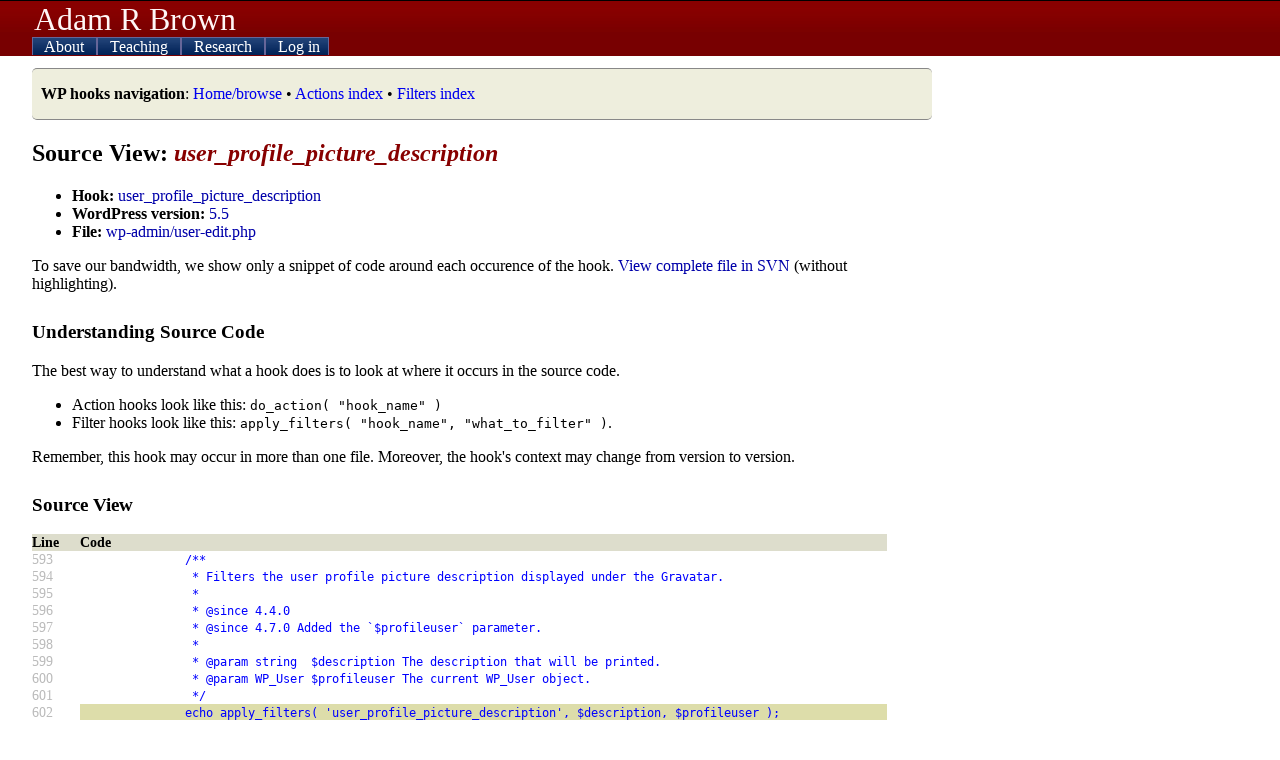

--- FILE ---
content_type: text/html; charset=UTF-8
request_url: https://adambrown.info/p/wp_hooks/hook/user_profile_picture_description?version=5.5&file=wp-admin/user-edit.php
body_size: 3006
content:
<!DOCTYPE html>
<html lang="en">
 
<head>

	 <!-- php has used 0 seconds so far --> 
	
	<meta http-equiv="Content-Type" content="text/html; charset=UTF-8" />
	<meta name="description" content="Detailed information about every action hook and filter used in WordPress. Makes Plugin API easier to use. Lists appearance, file location, and deprecation data for every hook." />
	<title>user_profile_picture_description hook - WordPress source view -- Adam Brown, BYU Political Science</title>
	<link rel="shortcut icon" href="https://adambrown.info/favicon.ico" />
		
	<meta name="viewport" content="width=device-width, initial-scale=1" />
	<link rel="canonical" href="https://adambrown.info/p/wp_hooks/hook/user_profile_picture_description" />
	<link rel="stylesheet" href="https://adambrown.info/css/main.css?v=1725489139" media="all" type="text/css" />

		<!-- Google tag (gtag.js) -->
		<script async src="https://www.googletagmanager.com/gtag/js?id=G-14N5TNPL78"></script>
		<script>
		  window.dataLayer = window.dataLayer || [];
		  function gtag(){dataLayer.push(arguments);}
		  gtag('js', new Date());
		  gtag('config', 'G-14N5TNPL78');
		</script>
	
	<script>var ab_path="https://adambrown.info/";var ab_lpath="https://adambrown.info/p/";</script>
	<script src="https://adambrown.info/p/jsstrip/ab_scripts.js?v=1678980495"></script>
<link rel="stylesheet" href="https://adambrown.info/css/wphooks.css" type="text/css" />

</head>

 
<body id="body">

 <!-- php has used 0 seconds so far --> 


<header id="top">

	<div id="pagetitle">
		<a href="#" id="menutoggler" onclick="ab_resetmenu();ab_togglemenu();return false;"><img src="https://adambrown.info/images/css/mobile-menu2.png" height="28" width="28" alt="Menu" /></a>
		<a class="sitename" href="https://adambrown.info/">Adam R Brown</a>
	</div>

	<nav id="mainnav" class="js-hide-fullmenu">
		<ul id="sitenav">
	
<li class="toplevel">
			<a href="https://adambrown.info/p/about" onclick="ab_togglesubmenu('about');return false;">
				<img class="navexpand" id="aboutDown" src="https://adambrown.info/images/css/mobile-menu-arrow-down.png" height="10" width="10" alt="" /> 
				<img class="navcollapse" id="aboutUp" src="https://adambrown.info/images/css/mobile-menu-arrow-up.png" height="10" width="10" alt="Collapse" style="display:none;" /> 
				About
			</a>
	<ul class="navsubmenu" id="aboutLink" style="display:none;">
		<li class="navsubmenuindent alt"><a href="https://adambrown.info/">Bio and contact</a></li>
		<li class="navsubmenuindent "><a href="https://adambrown.info/docs/about/BrownA_CV.pdf">CV (pdf)</a></li>
		<li class="navsubmenuindent alt"><a href="http://scholar.google.com/citations?user=-Hvs7-YAAAAJ">Google Scholar profile</a></li>
	</ul>
</li>
<li class="toplevel">
			<a href="https://adambrown.info/p/courses" onclick="ab_togglesubmenu('courses');return false;">
				<img class="navexpand" id="coursesDown" src="https://adambrown.info/images/css/mobile-menu-arrow-down.png" height="10" width="10" alt="" /> 
				<img class="navcollapse" id="coursesUp" src="https://adambrown.info/images/css/mobile-menu-arrow-up.png" height="10" width="10" alt="Collapse" style="display:none;" /> 
				Teaching
			</a>
	<ul class="navsubmenu" id="coursesLink" style="display:none;">
		<li class="alt">Winter 2026: Poli 397/399r</li>
			<li class="navsubmenuindent "><a href="https://adambrown.info/p/courses/2026/winter/397/syllabus">Poli 397/399r syllabus</a></li>
			<li class="navsubmenuindent alt"><a href="https://adambrown.info/p/courses/2026/winter/397/syllabus/calendar">Calendar view</a></li>
			<li class="navsubmenuindent "><a href="https://adambrown.info/p/courses/2026/winter/397/syllabus#pagefooter">(See syllabus footer menu for more)</a></li>
		<li class="alt">Other information</li>
			<li class="navsubmenuindent "><a href="http://uslinternship.byu.edu/">Utah Legislature internship</a></li>
			<li class="navsubmenuindent alt"><a href="http://washingtonseminar.byu.edu/">Washington Seminar</a></li>
			<li class="navsubmenuindent "><a href="https://adambrown.info/docs/courses/letter-of-recommendation-tips.pdf">Letter of rec instructions</a></li>
	</ul>
</li>
<li class="toplevel">
			<a href="https://adambrown.info/p/research" onclick="ab_togglesubmenu('research');return false;">
				<img class="navexpand" id="researchDown" src="https://adambrown.info/images/css/mobile-menu-arrow-down.png" height="10" width="10" alt="" /> 
				<img class="navcollapse" id="researchUp" src="https://adambrown.info/images/css/mobile-menu-arrow-up.png" height="10" width="10" alt="Collapse" style="display:none;" /> 
				Research
			</a>
	<ul class="navsubmenu" id="researchLink" style="display:none;">
		<li class="alt">My publications</li>
			<li class="navsubmenuindent "><a href="https://adambrown.info/docs/about/BrownA_CV.pdf">Vita (pdf)</a></li>
			<li class="navsubmenuindent alt"><a href="http://scholar.google.com/citations?user=-Hvs7-YAAAAJ">Google Scholar profile</a></li>
		<li class="">Utah politics data and charts</li>
			<li class="navsubmenuindent alt"><a href="https://adambrown.info/p/research/utah_constitution">The Utah Constitution over time (beta)</a></li>
			<li class="navsubmenuindent "><a href="https://adambrown.info/p/research/utah_legislature">The Utah Legislature (bill stats, ideology, rankings, etc)</a></li>
			<li class="navsubmenuindent alt"><a href="https://www.amazon.com/Dead-Hands-Grip-Constitutions-States/dp/0197655289/">Book: <em>The Dead Hand's Grip: How Long Constitutions Bind States</em></a></li>
			<li class="navsubmenuindent "><a href="https://www.amazon.com/Utah-Politics-Government-Electorate-Governments/dp/1496201809/">Book: <em>Utah Politics and Government</em></a></li>
	</ul>
</li>
<li class="toplevel">
			<a href="https://adambrown.info/p/login" onclick="ab_togglesubmenu('login');return false;">
				<img class="navexpand" id="loginDown" src="https://adambrown.info/images/css/mobile-menu-arrow-down.png" height="10" width="10" alt="" /> 
				<img class="navcollapse" id="loginUp" src="https://adambrown.info/images/css/mobile-menu-arrow-up.png" height="10" width="10" alt="Collapse" style="display:none;" /> 
				Log in
			</a>
	<ul class="navsubmenu" id="loginLink" style="display:none;">
		<li class="navsubmenuindent alt"><a href="https://adambrown.info/p/login">Log in</a></li>
	</ul>
</li>
		</ul><!--#sitenav-->
	</nav>
	

</header><!--#top-->

	
	
<div id="output">
	<div class="notice siteNotice"><p><strong>WP hooks navigation</strong>: <a href="https://adambrown.info/p/wp_hooks" title="Home/browse" class="internal" >Home/browse</a> &bull; <a href="https://adambrown.info/p/wp_hooks/hook/actions" title="Actions index" class="internal" >Actions index</a> &bull; <a href="https://adambrown.info/p/wp_hooks/hook/filters" title="Filters index" class="internal" >Filters index</a> </p></div>

 <!-- php has used 0 seconds so far --> 

<div class="wp_hooks">
			<h2>Source View: <em>user_profile_picture_description</em></h2>
			<ul>
				<li><strong>Hook:</strong> <a href="https://adambrown.info/p/wp_hooks/hook/user_profile_picture_description">user_profile_picture_description</a></li>
				<li><strong>WordPress version:</strong> <a href="https://adambrown.info/p/wp_hooks/version/5.5">5.5</a></li>
				<li><strong>File:</strong> <a href="https://adambrown.info/p/wp_hooks/version/5.5/wp-admin/user-edit.php">wp-admin/user-edit.php</a></li>
			</ul>
			<p>To save our bandwidth, we show only a snippet of code around each occurence of the hook. <a href="http://svn.automattic.com/wordpress/tags/5.5/wp-admin/user-edit.php" title="External link: View complete file in SVN" class="external" >View complete file in SVN</a> (without highlighting).</p>
			
			<h3>Understanding Source Code</h3>
			<p>The best way to understand what a hook does is to look at where it occurs in the source code.</p>
			<ul>
				<li>Action hooks look like this: <code>do_action( "hook_name" )</code></li>
				<li>Filter hooks look like this: <code>apply_filters( "hook_name", "what_to_filter" )</code>.</li>
			</ul>
			<p>Remember, this hook may occur in more than one file. Moreover, the hook's context may change from version to version.</p>
		<h3>Source View</h3>
		<div class="wpHooks_code">
			<table>
				<tr>
					<th scope="col">Line</th>
					<th scope="col">Code</th>
				</tr>
		
				<tr>
					<td class="faint">593</td>
					<td class="syntax "><code>&nbsp;&nbsp;&nbsp;&nbsp;&nbsp;&nbsp;&nbsp;&nbsp;&nbsp;&nbsp;&nbsp;&nbsp;&nbsp;&nbsp;&nbsp;/**</code></td>
				</tr>
			
				<tr>
					<td class="faint">594</td>
					<td class="syntax "><code>&nbsp;&nbsp;&nbsp;&nbsp;&nbsp;&nbsp;&nbsp;&nbsp;&nbsp;&nbsp;&nbsp;&nbsp;&nbsp;&nbsp;&nbsp;&nbsp;*&nbsp;Filters&nbsp;the&nbsp;user&nbsp;profile&nbsp;picture&nbsp;description&nbsp;displayed&nbsp;under&nbsp;the&nbsp;Gravatar.</code></td>
				</tr>
			
				<tr>
					<td class="faint">595</td>
					<td class="syntax "><code>&nbsp;&nbsp;&nbsp;&nbsp;&nbsp;&nbsp;&nbsp;&nbsp;&nbsp;&nbsp;&nbsp;&nbsp;&nbsp;&nbsp;&nbsp;&nbsp;*</code></td>
				</tr>
			
				<tr>
					<td class="faint">596</td>
					<td class="syntax "><code>&nbsp;&nbsp;&nbsp;&nbsp;&nbsp;&nbsp;&nbsp;&nbsp;&nbsp;&nbsp;&nbsp;&nbsp;&nbsp;&nbsp;&nbsp;&nbsp;*&nbsp;@since&nbsp;4.4.0</code></td>
				</tr>
			
				<tr>
					<td class="faint">597</td>
					<td class="syntax "><code>&nbsp;&nbsp;&nbsp;&nbsp;&nbsp;&nbsp;&nbsp;&nbsp;&nbsp;&nbsp;&nbsp;&nbsp;&nbsp;&nbsp;&nbsp;&nbsp;*&nbsp;@since&nbsp;4.7.0&nbsp;Added&nbsp;the&nbsp;`$profileuser`&nbsp;parameter.</code></td>
				</tr>
			
				<tr>
					<td class="faint">598</td>
					<td class="syntax "><code>&nbsp;&nbsp;&nbsp;&nbsp;&nbsp;&nbsp;&nbsp;&nbsp;&nbsp;&nbsp;&nbsp;&nbsp;&nbsp;&nbsp;&nbsp;&nbsp;*</code></td>
				</tr>
			
				<tr>
					<td class="faint">599</td>
					<td class="syntax "><code>&nbsp;&nbsp;&nbsp;&nbsp;&nbsp;&nbsp;&nbsp;&nbsp;&nbsp;&nbsp;&nbsp;&nbsp;&nbsp;&nbsp;&nbsp;&nbsp;*&nbsp;@param&nbsp;string&nbsp;&nbsp;$description&nbsp;The&nbsp;description&nbsp;that&nbsp;will&nbsp;be&nbsp;printed.</code></td>
				</tr>
			
				<tr>
					<td class="faint">600</td>
					<td class="syntax "><code>&nbsp;&nbsp;&nbsp;&nbsp;&nbsp;&nbsp;&nbsp;&nbsp;&nbsp;&nbsp;&nbsp;&nbsp;&nbsp;&nbsp;&nbsp;&nbsp;*&nbsp;@param&nbsp;WP_User&nbsp;$profileuser&nbsp;The&nbsp;current&nbsp;WP_User&nbsp;object.</code></td>
				</tr>
			
				<tr>
					<td class="faint">601</td>
					<td class="syntax "><code>&nbsp;&nbsp;&nbsp;&nbsp;&nbsp;&nbsp;&nbsp;&nbsp;&nbsp;&nbsp;&nbsp;&nbsp;&nbsp;&nbsp;&nbsp;&nbsp;*/</code></td>
				</tr>
			
				<tr>
					<td class="faint">602</td>
					<td class="syntax highlightHook"><code>&nbsp;&nbsp;&nbsp;&nbsp;&nbsp;&nbsp;&nbsp;&nbsp;&nbsp;&nbsp;&nbsp;&nbsp;&nbsp;&nbsp;&nbsp;echo&nbsp;apply_filters(&nbsp;&#039;user_profile_picture_description&#039;,&nbsp;$description,&nbsp;$profileuser&nbsp;);</code></td>
				</tr>
			
				<tr>
					<td class="faint">603</td>
					<td class="syntax "><code>&nbsp;&nbsp;&nbsp;&nbsp;&nbsp;&nbsp;&nbsp;&nbsp;&nbsp;&nbsp;&nbsp;&nbsp;&nbsp;&nbsp;&nbsp;?&gt;</code></td>
				</tr>
			
				<tr>
					<td class="faint">604</td>
					<td class="syntax "><code>&nbsp;&nbsp;&nbsp;&nbsp;&nbsp;&nbsp;&nbsp;&nbsp;&nbsp;&nbsp;&lt;/p&gt;</code></td>
				</tr>
			
				<tr>
					<td class="faint">605</td>
					<td class="syntax "><code>&nbsp;&nbsp;&nbsp;&nbsp;&nbsp;&lt;/td&gt;</code></td>
				</tr>
			
				<tr>
					<td class="faint">606</td>
					<td class="syntax "><code>&lt;/tr&gt;</code></td>
				</tr>
			
				<tr>
					<td class="faint">607</td>
					<td class="syntax "><code>&lt;?php&nbsp;endif;&nbsp;?&gt;</code></td>
				</tr>
			
				<tr>
					<td class="faint">608</td>
					<td class="syntax "><code></code></td>
				</tr>
			
				<tr>
					<td class="faint">609</td>
					<td class="syntax "><code>&nbsp;&nbsp;&nbsp;&nbsp;&nbsp;&nbsp;&nbsp;&nbsp;&nbsp;&nbsp;&lt;?php</code></td>
				</tr>
			
				<tr>
					<td class="faint">610</td>
					<td class="syntax "><code>&nbsp;&nbsp;&nbsp;&nbsp;&nbsp;&nbsp;&nbsp;&nbsp;&nbsp;&nbsp;/**</code></td>
				</tr>
			
				<tr>
					<td class="faint">611</td>
					<td class="syntax "><code>&nbsp;&nbsp;&nbsp;&nbsp;&nbsp;&nbsp;&nbsp;&nbsp;&nbsp;&nbsp;&nbsp;*&nbsp;Filters&nbsp;the&nbsp;display&nbsp;of&nbsp;the&nbsp;password&nbsp;fields.</code></td>
				</tr>
			
			</table>
		</div><!--.wpHooks_code-->
		</div><div class="clear"></div>


</div><!--#output-->
<footer id="pagefooter"><p>All material &copy;2005-2026 unless noted. Featuring glorious hand-coded PHP and XHTML/CSS.</p><p>You're browsing the WordPress hooks database, which contains information about action hooks and filter hooks in WordPress's code. The hooks in WordPress make it the most flexible blogging software available. Plugin authors and theme developers rely on WordPress hooks to interact with the blog platform's PHP code. More information about this database is at <a href="https://adambrown.info/p/wp_hooks" title="WordPress Hooks Database (home)" class="internal" >WordPress Hooks Database (home)</a>.</p></footer>


 <!-- php has used 0 seconds so far --> 

</body>
</html>